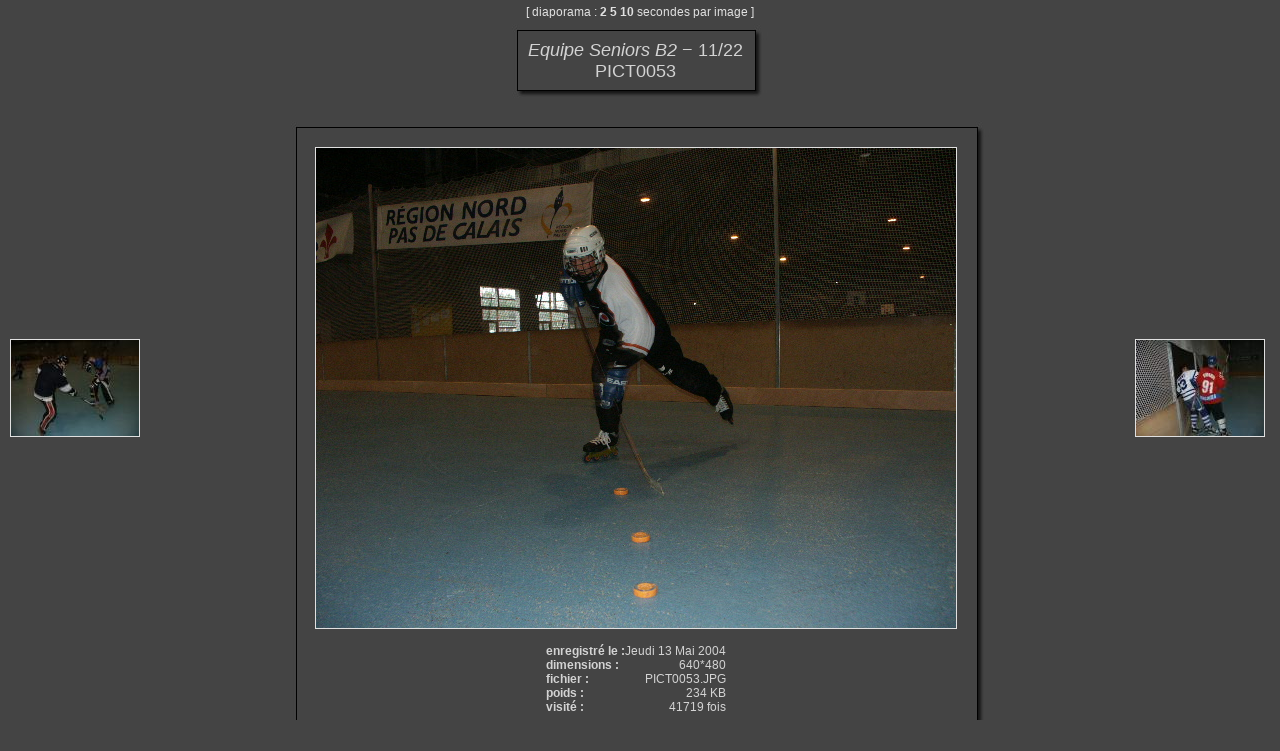

--- FILE ---
content_type: text/html
request_url: http://lilleroller.free.fr/picture.php?image_id=301&cat=7&expand=6,19,29,15,18,5,8,9,7
body_size: 8038
content:
<!DOCTYPE html PUBLIC "-//W3C//DTD XHTML 1.0 Transitional//EN" "http://www.w3.org/TR/xhtml1/DTD/xhtml1-transitional.dtd">
<html xmlns="http://www.w3.org/1999/xhtml" xml:lang="fr" lang="fr">
<head>
<meta http-equiv="Content-Type" content="text/html; charset=iso-8859-1"  />
<meta http-equiv="Content-Style-Type" content="text/css" />

<title>PICT0053</title>
<link rel="stylesheet" href="./template/default/default.css" type="text/css" />
</head>
<body>
<!-- header -->

    
    
    <div style="text-align:center;margin-bottom:5px;">
      [ diaporama :
      
      <a href="./picture.php?image_id=301&amp;cat=7&amp;expand=6,19,29,15,18,5,8,9,7&amp;slideshow=2" class="back" style="font-weight:bold;">2</a>
      
      <a href="./picture.php?image_id=301&amp;cat=7&amp;expand=6,19,29,15,18,5,8,9,7&amp;slideshow=5" class="back" style="font-weight:bold;">5</a>
      
      <a href="./picture.php?image_id=301&amp;cat=7&amp;expand=6,19,29,15,18,5,8,9,7&amp;slideshow=10" class="back" style="font-weight:bold;">10</a>
      
      secondes par image ]
    </div>
    
    
    <table style="width:100%;height:100%;">
      <tr align="center" valign="middle">
        <td>
          
          <a href="./picture.php?image_id=300&amp;cat=7&amp;expand=6,19,29,15,18,5,8,9,7" title="Précédent : PICT0050">
            <img src="./galleries/Equipe_Seniors_B2/thumbnail/TN-PICT0050.jpg" class="imgLink" style="margin-right:10px;margin-left:5px;" alt="PICT0050"/>
          </a>
          
          
        </td>
        <td style="width:100%;">
          <table style="width:1%;">
            <tr>
              <td><img src="./template/default/theme/01.gif" style="width:14px;display:box;" alt="" /></td>
              <td><img src="./template/default/theme/02.gif" style="display:box;width:100%;height:16px;" alt="" /></td>
              <td><img src="./template/default/theme/03.gif" style="display:box;width:23px;" alt="" /></td>
            </tr>
            <tr>
              <td style="background:url(./template/default/theme/04.gif);"></td>
              <td style="background:url(./template/default/theme/05.gif);width:100%;">
          <div class="titrePage"><span style="font-style:italic;">Equipe&nbsp;Seniors&nbsp;B2</span>&nbsp;&minus;&nbsp;11/22<br />PICT0053</div>
          
              </td>
              <td style="background:url(./template/default/theme/06.gif);"></td>
            </tr>
            <tr>
              <td><img src="./template/default/theme/07.gif" alt="" /></td>
              <td><img src="./template/default/theme/08.gif" style="width:100%;height:20px;" alt="" /></td>
              <td><img src="./template/default/theme/09.gif" alt="" /></td>
            </tr>   
          </table>
          <div style="margin-bottom:5px">&nbsp;</div>
          <table style="width:1%;">
            <tr>
              <td><img src="./template/default/theme/01.gif" style="width:14px;display:box;" alt="" /></td>
              <td><img src="./template/default/theme/02.gif" style="display:box;width:100%;height:16px;" alt="" /></td>
              <td><img src="./template/default/theme/03.gif" style="display:box;width:23px;" alt="" /></td>
            </tr>
            <tr>
              <td style="background:url(./template/default/theme/04.gif);"></td>
              <td style="background:url(./template/default/theme/05.gif);width:100%;">
          <a href="./category.php?cat=7&amp;num=10&amp;expand=6,19,29,15,18,5,8,9,7">
            <img class="imgLink" style="margin:10px;width:640px;height:480px;border:1px solid" src="./galleries/Equipe_Seniors_B2/PICT0053.JPG" alt="PICT0053.JPG"/>
          </a>
          <div class="commentImage"></div>
          <table style="width:100%;">   
            <tr>
              <td align="center">
                <table style="margin:auto;margin-top:5px;margin-bottom:5px;">
                  
                  <tr>
                     <td class="menu" style="font-weight:bold;">enregistré le : </td>
                     <td class="menu" style="text-align:right;">Jeudi 13 Mai 2004</td>
                  </tr>
                  
                  <tr>
                     <td class="menu" style="font-weight:bold;">dimensions : </td>
                     <td class="menu" style="text-align:right;">640*480</td>
                  </tr>
                  
                  <tr>
                     <td class="menu" style="font-weight:bold;">fichier : </td>
                     <td class="menu" style="text-align:right;">PICT0053.JPG</td>
                  </tr>
                  
                  <tr>
                     <td class="menu" style="font-weight:bold;">poids : </td>
                     <td class="menu" style="text-align:right;">234 KB</td>
                  </tr>
                  
                  <tr>
                     <td class="menu" style="font-weight:bold;">visité : </td>
                     <td class="menu" style="text-align:right;">41719 fois</td>
                  </tr>
                  
                </table>
              </td>
            </tr>
          </table>
          
          
          
              </td>
              <td style="background:url(./template/default/theme/06.gif);"></td>
            </tr>
            <tr>
              <td><img src="./template/default/theme/07.gif" alt="" /></td>
              <td><img src="./template/default/theme/08.gif" style="width:100%;height:20px;" alt="" /></td>
              <td><img src="./template/default/theme/09.gif" alt="" /></td>
            </tr>   
          </table>
          <div style="text-align:center;">Cliquez sur l'image pour revenir à la page des miniatures</div>
        </td>
        <td>
          
          <a href="./picture.php?image_id=302&amp;cat=7&amp;expand=6,19,29,15,18,5,8,9,7" title="Suivant : PICT0059">
            <img src="./galleries/Equipe_Seniors_B2/thumbnail/TN-PICT0059.jpg" class="imgLink" style="margin-right:10px;margin-left:5px;" alt="PICT0059"/>
          </a>
          
          
        </td>
      </tr>
      
      <tr align="center" valign="middle">
        <td colspan="3">
          <table style="width:90%;">
            <tr>
              <td><img src="./template/default/theme/01.gif" style="width:14px;display:box;" alt="" /></td>
              <td><img src="./template/default/theme/02.gif" style="display:box;width:100%;height:16px;" alt="" /></td>
              <td><img src="./template/default/theme/03.gif" style="display:box;width:23px;" alt="" /></td>
            </tr>
            <tr>
              <td style="background:url(./template/default/theme/04.gif);"></td>
              <td style="background:url(./template/default/theme/05.gif);width:100%;">
            <table style="width:100%;">
              <tr align="center">
                <td>
                  <div class="commentsTitle">
                    [0] Commentaires des visiteurs du site
                  </div>
                  <div class="commentsNavigationBar"></div>
                  
                  <div class="commentsNavigationBar"></div>
                </td>
              </tr>
            </table>
            
          
              </td>
              <td style="background:url(./template/default/theme/06.gif);"></td>
            </tr>
            <tr>
              <td><img src="./template/default/theme/07.gif" alt="" /></td>
              <td><img src="./template/default/theme/08.gif" style="width:100%;height:20px;" alt="" /></td>
              <td><img src="./template/default/theme/09.gif" alt="" /></td>
            </tr>   
          </table>
        </td>
      </tr>
      
    </table>    <div class="copyright">Page générée en 0.041 s</div>
    <!-- Please, do not remove this copyright. If you really want to,
         contact me pierrick@z0rglub.com to find a solution on how
         to show the origin of the script...-->
    <div class="copyright">Powered by <a href="http://www.phpwebgallery.net" class="back">PhpWebGallery</a> 1.3.2</div>
    <!-- footer -->
  </body>
</html>